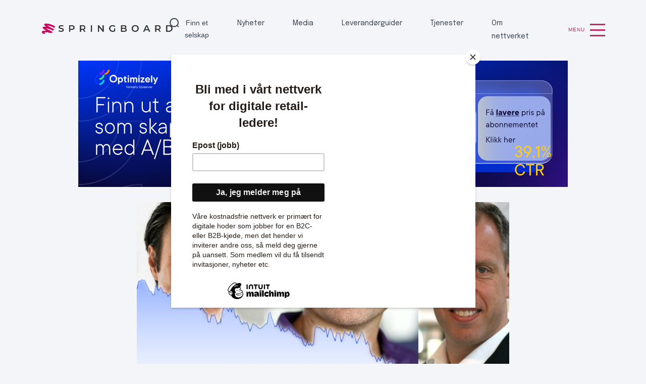

--- FILE ---
content_type: text/html; charset=UTF-8
request_url: https://springboard.no/store-nordiske-nettbutikker-raser-i-verdi/
body_size: 16337
content:
<!doctype html>
<html lang="en-US">

<head>
	<!-- Google Tag Manager -->
	<script>
		(function(w, d, s, l, i) {
			w[l] = w[l] || [];
			w[l].push({
				'gtm.start': new Date().getTime(),
				event: 'gtm.js'
			});
			var f = d.getElementsByTagName(s)[0],
				j = d.createElement(s),
				dl = l != 'dataLayer' ? '&l=' + l : '';
			j.async = true;
			j.src =
				'https://www.googletagmanager.com/gtm.js?id=' + i + dl;
			f.parentNode.insertBefore(j, f);
		})(window, document, 'script', 'dataLayer', 'GTM-WP3LVK7');
	</script>
	<!-- End Google Tag Manager -->
	<meta charset="UTF-8">
	<meta name="viewport" content="width=device-width, initial-scale=1">
	<meta http-equiv="X-UA-Compatible" content="ie=edge">
	<meta name="google-site-verification" content="_2I6ys3zJPFxaptiR_PcCFk-NAf3TLVX1H6cWdUM2Vw" />
	<script id="mcjs">
		! function(c, h, i, m, p) {
			m = c.createElement(h), p = c.getElementsByTagName(h)[0], m.async = 1, m.src = i, p.parentNode.insertBefore(m, p)
		}(document, "script", "https://chimpstatic.com/mcjs-connected/js/users/47027127bfc2fa18dd8ebc212/9a79635c238dc1d91372ac83c.js");
	</script>
	<meta name='robots' content='index, follow, max-image-preview:large, max-snippet:-1, max-video-preview:-1' />
	<style>img:is([sizes="auto" i], [sizes^="auto," i]) { contain-intrinsic-size: 3000px 1500px }</style>
	
	<!-- This site is optimized with the Yoast SEO plugin v25.9 - https://yoast.com/wordpress/plugins/seo/ -->
	<title>Store nordiske nettbutikker raser i verdi - her er fem av taperne - Springboard - Nordic Retail &amp; Tech</title>
	<meta name="description" content="Det er ikke akkurat sommeridyll som preger nordiske ehandlere for tiden." />
	<link rel="canonical" href="https://springboard.no/store-nordiske-nettbutikker-raser-i-verdi/" />
	<meta property="og:locale" content="en_US" />
	<meta property="og:type" content="article" />
	<meta property="og:title" content="Store nordiske nettbutikker raser i verdi - her er fem av taperne - Springboard - Nordic Retail &amp; Tech" />
	<meta property="og:description" content="Det er ikke akkurat sommeridyll som preger nordiske ehandlere for tiden." />
	<meta property="og:url" content="https://springboard.no/store-nordiske-nettbutikker-raser-i-verdi/" />
	<meta property="og:site_name" content="Springboard - Nordic Retail &amp; Tech" />
	<meta property="article:published_time" content="2022-07-15T06:07:44+00:00" />
	<meta property="article:modified_time" content="2022-07-15T06:11:08+00:00" />
	<meta property="og:image" content="https://springboard.no/wp-content/uploads/2022/07/nordiske-ehandlere.jpg" />
	<meta property="og:image:width" content="889" />
	<meta property="og:image:height" content="500" />
	<meta property="og:image:type" content="image/jpeg" />
	<meta name="author" content="Ole Martin Evensmo" />
	<meta name="twitter:card" content="summary_large_image" />
	<meta name="twitter:label1" content="Written by" />
	<meta name="twitter:data1" content="Ole Martin Evensmo" />
	<meta name="twitter:label2" content="Est. reading time" />
	<meta name="twitter:data2" content="2 minutes" />
	<script type="application/ld+json" class="yoast-schema-graph">{"@context":"https://schema.org","@graph":[{"@type":"WebPage","@id":"https://springboard.no/store-nordiske-nettbutikker-raser-i-verdi/","url":"https://springboard.no/store-nordiske-nettbutikker-raser-i-verdi/","name":"Store nordiske nettbutikker raser i verdi - her er fem av taperne - Springboard - Nordic Retail &amp; Tech","isPartOf":{"@id":"https://springboard.no/#website"},"primaryImageOfPage":{"@id":"https://springboard.no/store-nordiske-nettbutikker-raser-i-verdi/#primaryimage"},"image":{"@id":"https://springboard.no/store-nordiske-nettbutikker-raser-i-verdi/#primaryimage"},"thumbnailUrl":"https://springboard.no/wp-content/uploads/2022/07/nordiske-ehandlere.jpg","datePublished":"2022-07-15T06:07:44+00:00","dateModified":"2022-07-15T06:11:08+00:00","author":{"@id":"https://springboard.no/#/schema/person/9d4a99cb5ee1108947f7541e7b146149"},"description":"Det er ikke akkurat sommeridyll som preger nordiske ehandlere for tiden.","inLanguage":"en-US","potentialAction":[{"@type":"ReadAction","target":["https://springboard.no/store-nordiske-nettbutikker-raser-i-verdi/"]}]},{"@type":"ImageObject","inLanguage":"en-US","@id":"https://springboard.no/store-nordiske-nettbutikker-raser-i-verdi/#primaryimage","url":"https://springboard.no/wp-content/uploads/2022/07/nordiske-ehandlere.jpg","contentUrl":"https://springboard.no/wp-content/uploads/2022/07/nordiske-ehandlere.jpg","width":889,"height":500,"caption":"Fredrik Palm (Desenio), Daniel Mühlbach - Footway Group ABDaniel Mühlbach (Footway) og Lars Olav Olaussen (Komplett) har alle hatt et tungt halvår. (Foto: Desenio, Footway, Komplett. Montasje: Martech24)"},{"@type":"WebSite","@id":"https://springboard.no/#website","url":"https://springboard.no/","name":"Springboard - Nordic Retail &amp; Tech","description":"Nordic Retail &amp; Tech","potentialAction":[{"@type":"SearchAction","target":{"@type":"EntryPoint","urlTemplate":"https://springboard.no/?s={search_term_string}"},"query-input":{"@type":"PropertyValueSpecification","valueRequired":true,"valueName":"search_term_string"}}],"inLanguage":"en-US"},{"@type":"Person","@id":"https://springboard.no/#/schema/person/9d4a99cb5ee1108947f7541e7b146149","name":"Ole Martin Evensmo","image":{"@type":"ImageObject","inLanguage":"en-US","@id":"https://springboard.no/#/schema/person/image/","url":"https://secure.gravatar.com/avatar/1b8c6aa6525a5b3741beab95b288bcb6a17dd4c8430f9b4001a2ca286b7ec93b?s=96&d=mm&r=g","contentUrl":"https://secure.gravatar.com/avatar/1b8c6aa6525a5b3741beab95b288bcb6a17dd4c8430f9b4001a2ca286b7ec93b?s=96&d=mm&r=g","caption":"Ole Martin Evensmo"}}]}</script>
	<!-- / Yoast SEO plugin. -->



<style id='wp-block-library-theme-inline-css'>
.wp-block-audio :where(figcaption){color:#555;font-size:13px;text-align:center}.is-dark-theme .wp-block-audio :where(figcaption){color:#ffffffa6}.wp-block-audio{margin:0 0 1em}.wp-block-code{border:1px solid #ccc;border-radius:4px;font-family:Menlo,Consolas,monaco,monospace;padding:.8em 1em}.wp-block-embed :where(figcaption){color:#555;font-size:13px;text-align:center}.is-dark-theme .wp-block-embed :where(figcaption){color:#ffffffa6}.wp-block-embed{margin:0 0 1em}.blocks-gallery-caption{color:#555;font-size:13px;text-align:center}.is-dark-theme .blocks-gallery-caption{color:#ffffffa6}:root :where(.wp-block-image figcaption){color:#555;font-size:13px;text-align:center}.is-dark-theme :root :where(.wp-block-image figcaption){color:#ffffffa6}.wp-block-image{margin:0 0 1em}.wp-block-pullquote{border-bottom:4px solid;border-top:4px solid;color:currentColor;margin-bottom:1.75em}.wp-block-pullquote cite,.wp-block-pullquote footer,.wp-block-pullquote__citation{color:currentColor;font-size:.8125em;font-style:normal;text-transform:uppercase}.wp-block-quote{border-left:.25em solid;margin:0 0 1.75em;padding-left:1em}.wp-block-quote cite,.wp-block-quote footer{color:currentColor;font-size:.8125em;font-style:normal;position:relative}.wp-block-quote:where(.has-text-align-right){border-left:none;border-right:.25em solid;padding-left:0;padding-right:1em}.wp-block-quote:where(.has-text-align-center){border:none;padding-left:0}.wp-block-quote.is-large,.wp-block-quote.is-style-large,.wp-block-quote:where(.is-style-plain){border:none}.wp-block-search .wp-block-search__label{font-weight:700}.wp-block-search__button{border:1px solid #ccc;padding:.375em .625em}:where(.wp-block-group.has-background){padding:1.25em 2.375em}.wp-block-separator.has-css-opacity{opacity:.4}.wp-block-separator{border:none;border-bottom:2px solid;margin-left:auto;margin-right:auto}.wp-block-separator.has-alpha-channel-opacity{opacity:1}.wp-block-separator:not(.is-style-wide):not(.is-style-dots){width:100px}.wp-block-separator.has-background:not(.is-style-dots){border-bottom:none;height:1px}.wp-block-separator.has-background:not(.is-style-wide):not(.is-style-dots){height:2px}.wp-block-table{margin:0 0 1em}.wp-block-table td,.wp-block-table th{word-break:normal}.wp-block-table :where(figcaption){color:#555;font-size:13px;text-align:center}.is-dark-theme .wp-block-table :where(figcaption){color:#ffffffa6}.wp-block-video :where(figcaption){color:#555;font-size:13px;text-align:center}.is-dark-theme .wp-block-video :where(figcaption){color:#ffffffa6}.wp-block-video{margin:0 0 1em}:root :where(.wp-block-template-part.has-background){margin-bottom:0;margin-top:0;padding:1.25em 2.375em}
</style>
<style id='classic-theme-styles-inline-css'>
/*! This file is auto-generated */
.wp-block-button__link{color:#fff;background-color:#32373c;border-radius:9999px;box-shadow:none;text-decoration:none;padding:calc(.667em + 2px) calc(1.333em + 2px);font-size:1.125em}.wp-block-file__button{background:#32373c;color:#fff;text-decoration:none}
</style>
<style id='filebird-block-filebird-gallery-style-inline-css'>
ul.filebird-block-filebird-gallery{margin:auto!important;padding:0!important;width:100%}ul.filebird-block-filebird-gallery.layout-grid{display:grid;grid-gap:20px;align-items:stretch;grid-template-columns:repeat(var(--columns),1fr);justify-items:stretch}ul.filebird-block-filebird-gallery.layout-grid li img{border:1px solid #ccc;box-shadow:2px 2px 6px 0 rgba(0,0,0,.3);height:100%;max-width:100%;-o-object-fit:cover;object-fit:cover;width:100%}ul.filebird-block-filebird-gallery.layout-masonry{-moz-column-count:var(--columns);-moz-column-gap:var(--space);column-gap:var(--space);-moz-column-width:var(--min-width);columns:var(--min-width) var(--columns);display:block;overflow:auto}ul.filebird-block-filebird-gallery.layout-masonry li{margin-bottom:var(--space)}ul.filebird-block-filebird-gallery li{list-style:none}ul.filebird-block-filebird-gallery li figure{height:100%;margin:0;padding:0;position:relative;width:100%}ul.filebird-block-filebird-gallery li figure figcaption{background:linear-gradient(0deg,rgba(0,0,0,.7),rgba(0,0,0,.3) 70%,transparent);bottom:0;box-sizing:border-box;color:#fff;font-size:.8em;margin:0;max-height:100%;overflow:auto;padding:3em .77em .7em;position:absolute;text-align:center;width:100%;z-index:2}ul.filebird-block-filebird-gallery li figure figcaption a{color:inherit}

</style>
<style id='global-styles-inline-css'>
:root{--wp--preset--aspect-ratio--square: 1;--wp--preset--aspect-ratio--4-3: 4/3;--wp--preset--aspect-ratio--3-4: 3/4;--wp--preset--aspect-ratio--3-2: 3/2;--wp--preset--aspect-ratio--2-3: 2/3;--wp--preset--aspect-ratio--16-9: 16/9;--wp--preset--aspect-ratio--9-16: 9/16;--wp--preset--color--black: #000000;--wp--preset--color--cyan-bluish-gray: #abb8c3;--wp--preset--color--white: #ffffff;--wp--preset--color--pale-pink: #f78da7;--wp--preset--color--vivid-red: #cf2e2e;--wp--preset--color--luminous-vivid-orange: #ff6900;--wp--preset--color--luminous-vivid-amber: #fcb900;--wp--preset--color--light-green-cyan: #7bdcb5;--wp--preset--color--vivid-green-cyan: #00d084;--wp--preset--color--pale-cyan-blue: #8ed1fc;--wp--preset--color--vivid-cyan-blue: #0693e3;--wp--preset--color--vivid-purple: #9b51e0;--wp--preset--color--red: #BE2A5C;--wp--preset--color--navy: #384150;--wp--preset--color--light-blue: #ECEEF3;--wp--preset--gradient--vivid-cyan-blue-to-vivid-purple: linear-gradient(135deg,rgba(6,147,227,1) 0%,rgb(155,81,224) 100%);--wp--preset--gradient--light-green-cyan-to-vivid-green-cyan: linear-gradient(135deg,rgb(122,220,180) 0%,rgb(0,208,130) 100%);--wp--preset--gradient--luminous-vivid-amber-to-luminous-vivid-orange: linear-gradient(135deg,rgba(252,185,0,1) 0%,rgba(255,105,0,1) 100%);--wp--preset--gradient--luminous-vivid-orange-to-vivid-red: linear-gradient(135deg,rgba(255,105,0,1) 0%,rgb(207,46,46) 100%);--wp--preset--gradient--very-light-gray-to-cyan-bluish-gray: linear-gradient(135deg,rgb(238,238,238) 0%,rgb(169,184,195) 100%);--wp--preset--gradient--cool-to-warm-spectrum: linear-gradient(135deg,rgb(74,234,220) 0%,rgb(151,120,209) 20%,rgb(207,42,186) 40%,rgb(238,44,130) 60%,rgb(251,105,98) 80%,rgb(254,248,76) 100%);--wp--preset--gradient--blush-light-purple: linear-gradient(135deg,rgb(255,206,236) 0%,rgb(152,150,240) 100%);--wp--preset--gradient--blush-bordeaux: linear-gradient(135deg,rgb(254,205,165) 0%,rgb(254,45,45) 50%,rgb(107,0,62) 100%);--wp--preset--gradient--luminous-dusk: linear-gradient(135deg,rgb(255,203,112) 0%,rgb(199,81,192) 50%,rgb(65,88,208) 100%);--wp--preset--gradient--pale-ocean: linear-gradient(135deg,rgb(255,245,203) 0%,rgb(182,227,212) 50%,rgb(51,167,181) 100%);--wp--preset--gradient--electric-grass: linear-gradient(135deg,rgb(202,248,128) 0%,rgb(113,206,126) 100%);--wp--preset--gradient--midnight: linear-gradient(135deg,rgb(2,3,129) 0%,rgb(40,116,252) 100%);--wp--preset--font-size--small: 13px;--wp--preset--font-size--medium: 20px;--wp--preset--font-size--large: 36px;--wp--preset--font-size--x-large: 42px;--wp--preset--spacing--20: 0.44rem;--wp--preset--spacing--30: 0.67rem;--wp--preset--spacing--40: 1rem;--wp--preset--spacing--50: 1.5rem;--wp--preset--spacing--60: 2.25rem;--wp--preset--spacing--70: 3.38rem;--wp--preset--spacing--80: 5.06rem;--wp--preset--shadow--natural: 6px 6px 9px rgba(0, 0, 0, 0.2);--wp--preset--shadow--deep: 12px 12px 50px rgba(0, 0, 0, 0.4);--wp--preset--shadow--sharp: 6px 6px 0px rgba(0, 0, 0, 0.2);--wp--preset--shadow--outlined: 6px 6px 0px -3px rgba(255, 255, 255, 1), 6px 6px rgba(0, 0, 0, 1);--wp--preset--shadow--crisp: 6px 6px 0px rgba(0, 0, 0, 1);}:where(.is-layout-flex){gap: 0.5em;}:where(.is-layout-grid){gap: 0.5em;}body .is-layout-flex{display: flex;}.is-layout-flex{flex-wrap: wrap;align-items: center;}.is-layout-flex > :is(*, div){margin: 0;}body .is-layout-grid{display: grid;}.is-layout-grid > :is(*, div){margin: 0;}:where(.wp-block-columns.is-layout-flex){gap: 2em;}:where(.wp-block-columns.is-layout-grid){gap: 2em;}:where(.wp-block-post-template.is-layout-flex){gap: 1.25em;}:where(.wp-block-post-template.is-layout-grid){gap: 1.25em;}.has-black-color{color: var(--wp--preset--color--black) !important;}.has-cyan-bluish-gray-color{color: var(--wp--preset--color--cyan-bluish-gray) !important;}.has-white-color{color: var(--wp--preset--color--white) !important;}.has-pale-pink-color{color: var(--wp--preset--color--pale-pink) !important;}.has-vivid-red-color{color: var(--wp--preset--color--vivid-red) !important;}.has-luminous-vivid-orange-color{color: var(--wp--preset--color--luminous-vivid-orange) !important;}.has-luminous-vivid-amber-color{color: var(--wp--preset--color--luminous-vivid-amber) !important;}.has-light-green-cyan-color{color: var(--wp--preset--color--light-green-cyan) !important;}.has-vivid-green-cyan-color{color: var(--wp--preset--color--vivid-green-cyan) !important;}.has-pale-cyan-blue-color{color: var(--wp--preset--color--pale-cyan-blue) !important;}.has-vivid-cyan-blue-color{color: var(--wp--preset--color--vivid-cyan-blue) !important;}.has-vivid-purple-color{color: var(--wp--preset--color--vivid-purple) !important;}.has-black-background-color{background-color: var(--wp--preset--color--black) !important;}.has-cyan-bluish-gray-background-color{background-color: var(--wp--preset--color--cyan-bluish-gray) !important;}.has-white-background-color{background-color: var(--wp--preset--color--white) !important;}.has-pale-pink-background-color{background-color: var(--wp--preset--color--pale-pink) !important;}.has-vivid-red-background-color{background-color: var(--wp--preset--color--vivid-red) !important;}.has-luminous-vivid-orange-background-color{background-color: var(--wp--preset--color--luminous-vivid-orange) !important;}.has-luminous-vivid-amber-background-color{background-color: var(--wp--preset--color--luminous-vivid-amber) !important;}.has-light-green-cyan-background-color{background-color: var(--wp--preset--color--light-green-cyan) !important;}.has-vivid-green-cyan-background-color{background-color: var(--wp--preset--color--vivid-green-cyan) !important;}.has-pale-cyan-blue-background-color{background-color: var(--wp--preset--color--pale-cyan-blue) !important;}.has-vivid-cyan-blue-background-color{background-color: var(--wp--preset--color--vivid-cyan-blue) !important;}.has-vivid-purple-background-color{background-color: var(--wp--preset--color--vivid-purple) !important;}.has-black-border-color{border-color: var(--wp--preset--color--black) !important;}.has-cyan-bluish-gray-border-color{border-color: var(--wp--preset--color--cyan-bluish-gray) !important;}.has-white-border-color{border-color: var(--wp--preset--color--white) !important;}.has-pale-pink-border-color{border-color: var(--wp--preset--color--pale-pink) !important;}.has-vivid-red-border-color{border-color: var(--wp--preset--color--vivid-red) !important;}.has-luminous-vivid-orange-border-color{border-color: var(--wp--preset--color--luminous-vivid-orange) !important;}.has-luminous-vivid-amber-border-color{border-color: var(--wp--preset--color--luminous-vivid-amber) !important;}.has-light-green-cyan-border-color{border-color: var(--wp--preset--color--light-green-cyan) !important;}.has-vivid-green-cyan-border-color{border-color: var(--wp--preset--color--vivid-green-cyan) !important;}.has-pale-cyan-blue-border-color{border-color: var(--wp--preset--color--pale-cyan-blue) !important;}.has-vivid-cyan-blue-border-color{border-color: var(--wp--preset--color--vivid-cyan-blue) !important;}.has-vivid-purple-border-color{border-color: var(--wp--preset--color--vivid-purple) !important;}.has-vivid-cyan-blue-to-vivid-purple-gradient-background{background: var(--wp--preset--gradient--vivid-cyan-blue-to-vivid-purple) !important;}.has-light-green-cyan-to-vivid-green-cyan-gradient-background{background: var(--wp--preset--gradient--light-green-cyan-to-vivid-green-cyan) !important;}.has-luminous-vivid-amber-to-luminous-vivid-orange-gradient-background{background: var(--wp--preset--gradient--luminous-vivid-amber-to-luminous-vivid-orange) !important;}.has-luminous-vivid-orange-to-vivid-red-gradient-background{background: var(--wp--preset--gradient--luminous-vivid-orange-to-vivid-red) !important;}.has-very-light-gray-to-cyan-bluish-gray-gradient-background{background: var(--wp--preset--gradient--very-light-gray-to-cyan-bluish-gray) !important;}.has-cool-to-warm-spectrum-gradient-background{background: var(--wp--preset--gradient--cool-to-warm-spectrum) !important;}.has-blush-light-purple-gradient-background{background: var(--wp--preset--gradient--blush-light-purple) !important;}.has-blush-bordeaux-gradient-background{background: var(--wp--preset--gradient--blush-bordeaux) !important;}.has-luminous-dusk-gradient-background{background: var(--wp--preset--gradient--luminous-dusk) !important;}.has-pale-ocean-gradient-background{background: var(--wp--preset--gradient--pale-ocean) !important;}.has-electric-grass-gradient-background{background: var(--wp--preset--gradient--electric-grass) !important;}.has-midnight-gradient-background{background: var(--wp--preset--gradient--midnight) !important;}.has-small-font-size{font-size: var(--wp--preset--font-size--small) !important;}.has-medium-font-size{font-size: var(--wp--preset--font-size--medium) !important;}.has-large-font-size{font-size: var(--wp--preset--font-size--large) !important;}.has-x-large-font-size{font-size: var(--wp--preset--font-size--x-large) !important;}
:where(.wp-block-post-template.is-layout-flex){gap: 1.25em;}:where(.wp-block-post-template.is-layout-grid){gap: 1.25em;}
:where(.wp-block-columns.is-layout-flex){gap: 2em;}:where(.wp-block-columns.is-layout-grid){gap: 2em;}
:root :where(.wp-block-pullquote){font-size: 1.5em;line-height: 1.6;}
</style>
<link rel='stylesheet' id='main-css-css' href='https://springboard.no/wp-content/themes/martech/dist/css/main.min.css?ver=1731786823' media='all' />
<link rel="icon" href="https://springboard.no/wp-content/uploads/2024/07/Springboard-symbol-150x150.png" sizes="32x32" />
<link rel="icon" href="https://springboard.no/wp-content/uploads/2024/07/Springboard-symbol-300x300.png" sizes="192x192" />
<link rel="apple-touch-icon" href="https://springboard.no/wp-content/uploads/2024/07/Springboard-symbol-300x300.png" />
<meta name="msapplication-TileImage" content="https://springboard.no/wp-content/uploads/2024/07/Springboard-symbol-300x300.png" />
<noscript><style id="rocket-lazyload-nojs-css">.rll-youtube-player, [data-lazy-src]{display:none !important;}</style></noscript><meta name="generator" content="WP Rocket 3.19.4" data-wpr-features="wpr_minify_js wpr_lazyload_images wpr_minify_css wpr_preload_links wpr_desktop" /></head>

<body class="wp-singular post-template-default single single-post postid-25984 single-format-standard wp-theme-martech">
	<!-- Google Tag Manager (noscript) -->
	<noscript><iframe src="https://www.googletagmanager.com/ns.html?id=GTM-WP3LVK7" height="0" width="0" style="display:none;visibility:hidden"></iframe></noscript>
	<!-- End Google Tag Manager (noscript) -->

	

	<header data-rocket-location-hash="5c9a96f5114fb95748dfa156648bb43e" class="container header" role="banner">
		<div data-rocket-location-hash="7b6fd93e0955884a5dfeac1a8c3adf52" class="row align-items-center">
			<div data-rocket-location-hash="e4fcc28b9aa6cdc35291cf114e1149f4" class="col-5 col-md-4 col-lg-2 col-xl-3">
				<a href="https://springboard.no">
					<img src="data:image/svg+xml,%3Csvg%20xmlns='http://www.w3.org/2000/svg'%20viewBox='0%200%20170%2040'%3E%3C/svg%3E" class="header__logo" alt="Springboard Logo" width="170" height="40" data-aos="zoom-in-down" data-lazy-src="https://springboard.no/wp-content/themes/martech/dist/img/springboard-logo.png"><noscript><img src="https://springboard.no/wp-content/themes/martech/dist/img/springboard-logo.png" class="header__logo" alt="Springboard Logo" width="170" height="40" data-aos="zoom-in-down"></noscript>
				</a>
			</div>
			<div data-rocket-location-hash="93ece1d273fe45eb55aa23e29a141ab4" class="col-3 col-md-4 d-flex d-lg-none justify-content-end">
				<button id="mobileSearchOpener" class="header__searchOpener" data-bs-toggle="collapse" href="#instaSearchContainer" role="button" aria-expanded="false" aria-controls="instaSearchContainer"><img src="data:image/svg+xml,%3Csvg%20xmlns='http://www.w3.org/2000/svg'%20viewBox='0%200%2019%2019'%3E%3C/svg%3E" width="19" height="19" alt="Search" data-lazy-src="https://springboard.no/wp-content/themes/martech/dist/img/icons/search.svg"><noscript><img src="https://springboard.no/wp-content/themes/martech/dist/img/icons/search.svg" width="19" height="19" alt="Search"></noscript>
			</div>
			<div data-rocket-location-hash="c18e1f5f9ee6a1ad3b14b7c782a657f6" class="d-none d-lg-flex col-lg-8 col-xl-8 justify-content-end" data-aos-offset="400" data-aos="zoom-in-down" data-aos-delay="200">
				
<nav>
	<div class="mainMenu">
					<ul class="mainMenu__list">
				<li class="mainMenu__item mainMenu__item--search">
					<button class="mainMenu__link mainMenu__link--search" data-bs-toggle="collapse" href="#instaSearchContainer" role="button" aria-expanded="false" aria-controls="instaSearchContainer">
						Finn et selskap					</button>
				</li>
				
						<li class="mainMenu__item">
							<a class="mainMenu__link " href="/">
								Nyheter							</a>
													</li>	
					
						<li class="mainMenu__item">
							<a class="mainMenu__link " href="/monitor">
								Media							</a>
													</li>	
					
						<li class="mainMenu__item">
							<a class="mainMenu__link " href="#">
								Leverandørguider							</a>
															<ul class="mainMenu__subList submenu">
										
										<li class="mainMenu__subItem">
											<a class="mainMenu__subLink " href="/retailteknologi">
												Teknologi for retail											</a>
										</li>
										
										<li class="mainMenu__subItem">
											<a class="mainMenu__subLink " href="/betalinger">
												Fintech for retail											</a>
										</li>
										
										<li class="mainMenu__subItem">
											<a class="mainMenu__subLink " href="/logistikk">
												Logistikk for retail											</a>
										</li>
										
										<li class="mainMenu__subItem">
											<a class="mainMenu__subLink " href="/consulting/">
												Byråer for retail											</a>
										</li>
																	</ul>
													</li>	
					
						<li class="mainMenu__item">
							<a class="mainMenu__link " href="#">
								Tjenester							</a>
															<ul class="mainMenu__subList submenu">
										
										<li class="mainMenu__subItem">
											<a class="mainMenu__subLink " href="https://springboard.no/ecommerce-manager-for-hire/">
												Nettbutikksjef til leie											</a>
										</li>
										
										<li class="mainMenu__subItem">
											<a class="mainMenu__subLink " href="https://springboard.no/innsikt/">
												Bestill innsikt											</a>
										</li>
										
										<li class="mainMenu__subItem">
											<a class="mainMenu__subLink " href="https://springboard.no/investeringer/">
												Investeringer											</a>
										</li>
																	</ul>
													</li>	
					
						<li class="mainMenu__item">
							<a class="mainMenu__link " href="/nettverk">
								Om nettverket							</a>
													</li>	
								</ul>
			</div>
</nav>


			</div>
			<div data-rocket-location-hash="bde4226b35092da822afd513dc1904e2" class="col-4 col-md-4 col-lg-2 col-xl-1 d-flex justify-content-end">
				<div data-aos="zoom-in-down" data-aos-delay="400">
					<button type="button" class="header__menuOpener" data-bs-toggle="modal" data-bs-target="#modalMenu">Menu						<span class="header__menuLine"></span>
						<span class="header__menuLine"></span>
						<span class="header__menuLine"></span>
					</button>
				</div>
			</div>
		</div>
		<div data-rocket-location-hash="fdf75c40d5a7cd41443bef147ab2c0e5" class="header__modal | modal fade" id="modalMenu" aria-hidden="true" aria-labelledby="modalMenu" tabindex="-1">
			<div data-rocket-location-hash="ac130894cdcbffc5e4568d6cb0c49b30" class="modal-dialog modal-fullscreen">
				<div class="modal-content">
					


<nav>
	<div class="modalMenu | container">
		<button type="button" class="modalMenu__close" data-bs-dismiss="modal" aria-label="Close">Close</button>

					<div class="mainMenuMobile | d-lg-none">
									<ul class="mainMenuMobile__list">
														
								<li class="mainMenuMobile__item">
									<a class="mainMenuMobile__link " href="/">
										Nyheter									</a>

																	</li>
															
								<li class="mainMenuMobile__item">
									<a class="mainMenuMobile__link " href="/monitor">
										Media									</a>

																	</li>
															
								<li class="mainMenuMobile__item">
									<a class="mainMenuMobile__link " href="#">
										Leverandørguider									</a>

																			<ul class="mainMenuMobile__subList submenu">
												
												<li class="mainMenuMobile__subItem">
													<a class="mainMenuMobile__subLink " href="/retailteknologi">
														Teknologi for retail													</a>
												</li>
												
												<li class="mainMenuMobile__subItem">
													<a class="mainMenuMobile__subLink " href="/betalinger">
														Fintech for retail													</a>
												</li>
												
												<li class="mainMenuMobile__subItem">
													<a class="mainMenuMobile__subLink " href="/logistikk">
														Logistikk for retail													</a>
												</li>
												
												<li class="mainMenuMobile__subItem">
													<a class="mainMenuMobile__subLink " href="/consulting/">
														Byråer for retail													</a>
												</li>
																					</ul>
																	</li>
															
								<li class="mainMenuMobile__item">
									<a class="mainMenuMobile__link " href="#">
										Tjenester									</a>

																			<ul class="mainMenuMobile__subList submenu">
												
												<li class="mainMenuMobile__subItem">
													<a class="mainMenuMobile__subLink " href="https://springboard.no/ecommerce-manager-for-hire/">
														Nettbutikksjef til leie													</a>
												</li>
												
												<li class="mainMenuMobile__subItem">
													<a class="mainMenuMobile__subLink " href="https://springboard.no/innsikt/">
														Bestill innsikt													</a>
												</li>
												
												<li class="mainMenuMobile__subItem">
													<a class="mainMenuMobile__subLink " href="https://springboard.no/investeringer/">
														Investeringer													</a>
												</li>
																					</ul>
																	</li>
															
								<li class="mainMenuMobile__item">
									<a class="mainMenuMobile__link " href="/nettverk">
										Om nettverket									</a>

																	</li>
												</ul>
							</div>
			<ul class="modalMenu__list">
											<li class="modalMenu__item">
								<a class="modalMenu__link " href="https://springboard.no/category/adtech/">
									Trafikk &amp; Markedsføring								</a>
								<ul class="modalMenu__list modalMenu__list--sub">
								
																			<li class="modalMenu__item modalMenu__item--sub">
											<a class="modalMenu__link modalMenu__link--sub " href="https://springboard.no/category/adtech/affiliate/">
												Affiliate markedsføring											</a>
										</li>
																			<li class="modalMenu__item modalMenu__item--sub">
											<a class="modalMenu__link modalMenu__link--sub " href="https://springboard.no/category/adtech/epost/">
												Epost-markedsføring											</a>
										</li>
																			<li class="modalMenu__item modalMenu__item--sub">
											<a class="modalMenu__link modalMenu__link--sub " href="https://springboard.no/category/adtech/prissammenlikning/">
												Prissammenlikning											</a>
										</li>
																			<li class="modalMenu__item modalMenu__item--sub">
											<a class="modalMenu__link modalMenu__link--sub " href="https://springboard.no/category/adtech/display/">
												Programmatic &amp; Display											</a>
										</li>
																			<li class="modalMenu__item modalMenu__item--sub">
											<a class="modalMenu__link modalMenu__link--sub " href="https://springboard.no/category/adtech/sokeordsannonsering/">
												Søkeordsannonsering											</a>
										</li>
																			<li class="modalMenu__item modalMenu__item--sub">
											<a class="modalMenu__link modalMenu__link--sub " href="https://springboard.no/category/adtech/banner-produksjon/">
												Banner-produksjon											</a>
										</li>
																			<li class="modalMenu__item modalMenu__item--sub">
											<a class="modalMenu__link modalMenu__link--sub " href="https://springboard.no/category/analyse/ad-analytics/">
												Ad analytics											</a>
										</li>
																			<li class="modalMenu__item modalMenu__item--sub">
											<a class="modalMenu__link modalMenu__link--sub " href="https://springboard.no/category/adtech/">
												ALT OM ADTECH											</a>
										</li>
																	</ul>
							</li>
													<li class="modalMenu__item">
								<a class="modalMenu__link " href="https://springboard.no/category/ehandelsplattformer/">
									Ehandelsplattformer								</a>
								<ul class="modalMenu__list modalMenu__list--sub">
								
																			<li class="modalMenu__item modalMenu__item--sub">
											<a class="modalMenu__link modalMenu__link--sub " href="https://springboard.no/category/ehandelsplattformer/ehandelsplattform-b2b/">
												Ehandelsplattformer (B2B)											</a>
										</li>
																			<li class="modalMenu__item modalMenu__item--sub">
											<a class="modalMenu__link modalMenu__link--sub " href="https://springboard.no/category/ehandelsplattformer/starte-nettbutikk/">
												Ehandelsplattformer (lavbudsjett)											</a>
										</li>
																			<li class="modalMenu__item modalMenu__item--sub">
											<a class="modalMenu__link modalMenu__link--sub " href="https://springboard.no/category/ehandelsplattformer/ehandelsplattform-store/">
												Ehandelsplattformer (store)											</a>
										</li>
																			<li class="modalMenu__item modalMenu__item--sub">
											<a class="modalMenu__link modalMenu__link--sub " href="https://springboard.no/category/forretningsystemer/">
												ERP, OMS &amp; Forretningssystemer											</a>
										</li>
																			<li class="modalMenu__item modalMenu__item--sub">
											<a class="modalMenu__link modalMenu__link--sub " href="https://springboard.no/category/produktinformasjon/pim/">
												PIM-systemer											</a>
										</li>
																			<li class="modalMenu__item modalMenu__item--sub">
											<a class="modalMenu__link modalMenu__link--sub " href="https://springboard.no/category/produktinformasjon/personalisering/">
												Personalisering											</a>
										</li>
																			<li class="modalMenu__item modalMenu__item--sub">
											<a class="modalMenu__link modalMenu__link--sub " href="https://springboard.no/category/produktinformasjon/onsite-search/">
												Internsøk											</a>
										</li>
																			<li class="modalMenu__item modalMenu__item--sub">
											<a class="modalMenu__link modalMenu__link--sub " href="https://springboard.no/category/produktinformasjon/produktomtaler/">
												Produktomtaler											</a>
										</li>
																			<li class="modalMenu__item modalMenu__item--sub">
											<a class="modalMenu__link modalMenu__link--sub " href="https://springboard.no/category/prisoptimalisering/">
												Prisoptimalisering											</a>
										</li>
																			<li class="modalMenu__item modalMenu__item--sub">
											<a class="modalMenu__link modalMenu__link--sub " href="/no/category/ehandel/">
												ALT OM EHANDEL											</a>
										</li>
																	</ul>
							</li>
													<li class="modalMenu__item">
								<a class="modalMenu__link " href="https://springboard.no/category/kundeservice/salestech/">
									Salestech (B2B)								</a>
								<ul class="modalMenu__list modalMenu__list--sub">
								
																			<li class="modalMenu__item modalMenu__item--sub">
											<a class="modalMenu__link modalMenu__link--sub " href="https://springboard.no/category/kundeservice/kontrakt/">
												Signering og kontrakter											</a>
										</li>
																			<li class="modalMenu__item modalMenu__item--sub">
											<a class="modalMenu__link modalMenu__link--sub " href="https://springboard.no/category/lojalitet/crm/">
												CRM											</a>
										</li>
																	</ul>
							</li>
													<li class="modalMenu__item">
								<a class="modalMenu__link " href="https://springboard.no/category/lojalitet/">
									Kundedata &amp; Lojalitet								</a>
								<ul class="modalMenu__list modalMenu__list--sub">
								
																			<li class="modalMenu__item modalMenu__item--sub">
											<a class="modalMenu__link modalMenu__link--sub " href="https://springboard.no/category/lojalitet/gdpr/">
												GDPR											</a>
										</li>
																			<li class="modalMenu__item modalMenu__item--sub">
											<a class="modalMenu__link modalMenu__link--sub " href="https://springboard.no/category/analyse/kundeanalyse/">
												Kunde-analyser											</a>
										</li>
																			<li class="modalMenu__item modalMenu__item--sub">
											<a class="modalMenu__link modalMenu__link--sub " href="https://springboard.no/category/lojalitet/cdp/">
												CDP											</a>
										</li>
																			<li class="modalMenu__item modalMenu__item--sub">
											<a class="modalMenu__link modalMenu__link--sub " href="https://springboard.no/category/lojalitet/kundeklubb/">
												Kundeklubb											</a>
										</li>
																	</ul>
							</li>
													<li class="modalMenu__item">
								<a class="modalMenu__link" href="/logistikk/">
									eLogistikk								</a>
							</li>
														<li class="modalMenu__item">
								<a class="modalMenu__link" href="/betaling/">
									eBetaling								</a>
							</li>
														<li class="modalMenu__item">
								<a class="modalMenu__link" href="https://springboard.no/category/kundeservice/">
									Kundeservice &amp; Salg								</a>
							</li>
														<li class="modalMenu__item">
								<a class="modalMenu__link" href="https://springboard.no/category/ehandelsplattformer/billettsalg/">
									Ehandelsplattformer (billetter)								</a>
							</li>
										</ul>
			</div>
</nav>


				</div>
			</div>
		</div>
	</header>

	
<aside class="instaSearch | collapse" id="instaSearchContainer">
	<div class="instaSearch__container | container">
		<div data-rocket-location-hash="e72b89e0d3985c66c4ff66efc141a40e" class="row justify-content-center">
			<div class="col col-lg-7">
				<div class="instaSearch__box">
					<input class="instaSearch__input" type="text" name="instaSearch" id="instaSearch" placeholder="Search for companies and articles"></input>
					<div class="instaSearch__result | d-none" id="instaSearchResult">
					</div>
				</div>
			
				<p class="instaSearch__comment">
                    Here you will find an overview of companies and articles. Perform a search or find businesses and articles based on tags				</p>
			</div>
		</div>
	</div>
</aside>

<main data-rocket-location-hash="d05688a6e4df8d5ac65309e528fa3701" id="main" class="main" role="main">
    <div data-rocket-location-hash="f117ee89930d3a249ddbfc02370ddefa" class="container">
        <div class="row justify-content-center">
            <div class="col-12 minus-margin">

                <!-- DUMP --><!-- select ads by: category--><!-- select_id: 4184--><!-- $ad_id: 14205--><!-- $get_random: --><!-- 2 $get_random: --><!-- 2 $get_random: 14205-->            <a href="https://www.optimizely.com/no/products/experiment/" target="_blank" rel="noopener noreferrer">
                <picture class="ads__picture">
                    <source media="(max-width: 949px)" data-lazy-srcset="https://springboard.no/wp-content/uploads/2022/02/Eksperimentering_300x250.jpg">
                    <source media="(min-width: 950px)" data-lazy-srcset="https://springboard.no/wp-content/uploads/2022/02/Eksperimentering.jpg">
                    <img class="ads__image" src="data:image/svg+xml,%3Csvg%20xmlns='http://www.w3.org/2000/svg'%20viewBox='0%200%200%200'%3E%3C/svg%3E" alt="Commercial on Martech" data-aos="fade-down" data-aos-delay="150" data-lazy-src="https://springboard.no/wp-content/uploads/2022/02/Eksperimentering.jpg"><noscript><img class="ads__image" src="https://springboard.no/wp-content/uploads/2022/02/Eksperimentering.jpg" alt="Commercial on Martech" data-aos="fade-down" data-aos-delay="150"></noscript>
                </picture>
            </a>
            
            </div>
            <div class="col col-lg-8">
                <article class="singlePost">
                    <header class="singlePost__header">
                        	<figure class="singlePost__thumbnail">
		<img width="889" height="500" src="data:image/svg+xml,%3Csvg%20xmlns='http://www.w3.org/2000/svg'%20viewBox='0%200%20889%20500'%3E%3C/svg%3E" class="singlePost__image wp-post-image" alt="" decoding="async" fetchpriority="high" data-lazy-srcset="https://springboard.no/wp-content/uploads/2022/07/nordiske-ehandlere.jpg 889w, https://springboard.no/wp-content/uploads/2022/07/nordiske-ehandlere-300x169.jpg 300w, https://springboard.no/wp-content/uploads/2022/07/nordiske-ehandlere-768x432.jpg 768w, https://springboard.no/wp-content/uploads/2022/07/nordiske-ehandlere-267x150.jpg 267w" data-lazy-sizes="(max-width: 889px) 100vw, 889px" data-lazy-src="https://springboard.no/wp-content/uploads/2022/07/nordiske-ehandlere.jpg" /><noscript><img width="889" height="500" src="https://springboard.no/wp-content/uploads/2022/07/nordiske-ehandlere.jpg" class="singlePost__image wp-post-image" alt="" decoding="async" fetchpriority="high" srcset="https://springboard.no/wp-content/uploads/2022/07/nordiske-ehandlere.jpg 889w, https://springboard.no/wp-content/uploads/2022/07/nordiske-ehandlere-300x169.jpg 300w, https://springboard.no/wp-content/uploads/2022/07/nordiske-ehandlere-768x432.jpg 768w, https://springboard.no/wp-content/uploads/2022/07/nordiske-ehandlere-267x150.jpg 267w" sizes="(max-width: 889px) 100vw, 889px" /></noscript>					<figcaption class="singlePost__caption | wp-caption-text">Fredrik Palm (Desenio), Daniel Mühlbach - Footway Group ABDaniel Mühlbach (Footway) og Lars Olav Olaussen (Komplett) har alle hatt et tungt halvår. (Foto: Desenio, Footway, Komplett. Montasje: Martech24)</figcaption>
			</figure>
                        
<span class="postSimple__category postSimple__category">
    <a class="postSimple__categoryLink" href="https://springboard.no/type/innsikt/">        
    Analyse &amp; Innsikt    
    </a></span>

                        <h1 class="singlePost__title">Store nordiske nettbutikker raser i verdi &#8211; her er fem av taperne</h1>
                        	<section class="byline">
		<div class="byline__author">
			<img class="byline__avatar" src="data:image/svg+xml,%3Csvg%20xmlns='http://www.w3.org/2000/svg'%20viewBox='0%200%200%200'%3E%3C/svg%3E" data-lazy-src="https://secure.gravatar.com/avatar/1b8c6aa6525a5b3741beab95b288bcb6a17dd4c8430f9b4001a2ca286b7ec93b?s=96&d=mm&r=g"><noscript><img class="byline__avatar" src="https://secure.gravatar.com/avatar/1b8c6aa6525a5b3741beab95b288bcb6a17dd4c8430f9b4001a2ca286b7ec93b?s=96&d=mm&r=g"></noscript>
			<div class="byline__desc">
				<h4 class="byline__name">Ole Martin Evensmo</h4>
									<p class="byline__position">Redaktør Martech24 &amp; CEO i Springboard Martech</p>
							</div>
		</div>
		<div class="byline__date">
			<p class="byline__p">
				<span class="byline__s">Publisert:</span><time class="byline__time published" datetime="l j F Y - G:i">Fredag 15 Juli 2022 - 7:11</time>
			</p>
		</div>
	</section>

                    </header>

                    <div class="singlePost__content content">
                        <div class="row">
                            <div class="col col-12 col-xl-8">
                                <p class="singlePost__excerpt">Det er ikke akkurat sommeridyll som preger nordiske ehandlere for tiden. </p>                                	<div class="row breadcrumbs margin-top">
		<div class="col-12">
			<!-- Breadcrumb NavXT 7.4.1 -->
<span property="itemListElement" typeof="ListItem"><a property="item" typeof="WebPage" title="Go to Springboard - Nordic Retail &amp; Tech." href="https://springboard.no" class="home" ><span property="name">Springboard - Nordic Retail &amp; Tech</span></a><meta property="position" content="1"></span> / <span property="itemListElement" typeof="ListItem"><a property="item" typeof="WebPage" title="Go to the Ehandelsplattformer Category archives." href="https://springboard.no/category/ehandelsplattformer/" class="taxonomy category" ><span property="name">Ehandelsplattformer</span></a><meta property="position" content="2"></span> / <span property="itemListElement" typeof="ListItem"><a property="item" typeof="WebPage" title="Go to the Ehandelsplattformer (store) Category archives." href="https://springboard.no/category/ehandelsplattformer/ehandelsplattform-store/" class="taxonomy category" ><span property="name">Ehandelsplattformer (store)</span></a><meta property="position" content="3"></span> /  		</div>
	</div>
                                <div class="default-block container">
<p>Å investere i ny teknologi og ehandel har lenge vært god butikk for investorer, men mye har skjedd siden nyttår. </p>
</div>

<div class="default-block container">
<p>La oss begynne på hjemmebane. Etter årets første kvartal reduserte den svenske investoren Kinnevik sin egen vurdering av sine <strong>Oda</strong>-aksjer fra 1,6 milliarder svenske kroner til 1,49 milliarder kroner. <a href="https://shifter.no/notis/oda-eier-fortsetter-a-kappe-verdien-ned-25-prosent/254589" target="_blank" rel="noreferrer noopener">Nå i juli ble verdien ytterligere redusert, til 1,2 milliarder kroner</a>. </p>
</div>

<div class="default-block container">
<p>Det er ikke eneste selskapet Kinnevik har blitt nødt til å nedskrive i verdi. Kinnevik måtte i forrige kvartal skrive ned sin <a href="https://www.di.se/digital/kinnevik-slaktar-i-portfoljen-finns-risk-att-bolag-gar-i-konkurs/" target="_blank" rel="noreferrer noopener">vekstportefølje med 4,5 milliarder svenske kroner</a>. Siden årsskiftet har nærmere 11 milliarder svenske kroner forduftet. Dette er riktignok ikke bare ehandel, men det får naturligvis konsekvenser for blant annet Oda.</p>
</div>

<div class="default-block container">
<p>Det er også vanskelig å komme unna <strong>Komplett-konsernet</strong>. Siden nyttår har aksjekursen til Komplett falt omtrent 70 prosent. Det er ekstremt.</p>
</div>

<div class="default-block container">
<p><strong>Desenio</strong> må også nevnes når vi snakker om verdikollaps. Det svenske selskapet som selger plakater på nett, har det ikke lett for tiden. Siden nyttår har aksjeverdien falt med 91 prosent. Ja, du leste riktig. 91 prosent.</p>
</div>

<div class="default-block container">
<p>Netthandelskonsernet <strong>Footway</strong> driver merker som Caliroots, Sportamore og Belapadel. De kjøpte nylig også nettbutikken Stayhard fra Ellos. Heller ikke der får de tilstrekkelig støtte fra investorene. Så langt i år har aksjen falt 74 prosent. Og verre kan det bli, om vi skal tro Footway-sjef Daniel Mühlbach. Da selskapet nylig annonserte sine ferskeste regnskapstall, kom han med følgende advarsel.</p>
</div>

<div class="default-block container">
<p>&#8211; Netthandelsmarkedet fortsetter å være påvirket av globale logistikk- og produksjonsutfordringer samtidig som inflasjonen er høy og forbruket faller. En perfekt storm rett og slett. </p>
</div>

<div class="default-block container">
<p>En annen aktør vi vanskelig kan overse er det svenske nettapoteket <strong>Apotea</strong>. Selskapet som for noen få måneder siden nærmet seg en verdsettelse på ti milliarder kroner, <a href="https://www.breakit.se/artikel/33727/creades-slaktar-apoteas-vardering-med-flera-miljarder" target="_blank" rel="noreferrer noopener">er nå i sommer verdt cirka seks milliarder</a>. </p>
</div>

<div class="default-block container">
<p>Det er utvilsomt tøffe tider.</p>
</div>                            </div>
                            <div class="col col-12 col-xl-4 d-none d-xl-flex">
                                <!-- DUMP --><!-- select ads by: category--><!-- select_id: 4184--><!-- $ad_id: 13901--><!-- $get_random: --><!-- 2 $get_random: --><!-- 2 $get_random: 13901-->            <a href="https://info.nets.no/les-vare-tips-og-triks?utm_campaign=Test%20Campaign%20by%20Engagement%20Factory&#038;utm_source=springboard&#038;utm_medium=banner_ad" target="_blank" rel="noopener noreferrer">
                <picture class="ads__picture">
                    <img class="ads__image" src="data:image/svg+xml,%3Csvg%20xmlns='http://www.w3.org/2000/svg'%20viewBox='0%200%200%200'%3E%3C/svg%3E" alt="Commercial on Martech" data-aos="fade-down" data-aos-delay="150" data-lazy-src="https://springboard.no/wp-content/uploads/2022/01/nets.gif"><noscript><img class="ads__image" src="https://springboard.no/wp-content/uploads/2022/01/nets.gif" alt="Commercial on Martech" data-aos="fade-down" data-aos-delay="150"></noscript>
                </picture>
            </a>
                                        </div>
                        </div>

                    </div>
                </article>
            </div>

            <!-- DUMP --><!-- select ads by: category--><!-- select_id: 4184--><!-- $ad_id: 25140--><!-- $get_random: --><!-- 2 $get_random: --><!-- 2 $get_random: 25140-->            <a href="https://www.getadigital.com/" target="_blank" rel="noopener noreferrer">
                <picture class="ads__picture">
                    <source media="(max-width: 949px)" data-lazy-srcset="https://springboard.no/wp-content/uploads/2022/05/Geta_300x250.jpg">
                    <source media="(min-width: 950px)" data-lazy-srcset="https://springboard.no/wp-content/uploads/2022/05/Geta_970x250.jpg">
                    <img class="ads__image" src="data:image/svg+xml,%3Csvg%20xmlns='http://www.w3.org/2000/svg'%20viewBox='0%200%200%200'%3E%3C/svg%3E" alt="Commercial on Martech" data-aos="fade-down" data-aos-delay="150" data-lazy-src="https://springboard.no/wp-content/uploads/2022/05/Geta_970x250.jpg"><noscript><img class="ads__image" src="https://springboard.no/wp-content/uploads/2022/05/Geta_970x250.jpg" alt="Commercial on Martech" data-aos="fade-down" data-aos-delay="150"></noscript>
                </picture>
            </a>
            
            <div class="col-12">

                    <section class="tags">
        <h3 class="tags__title">Tags</h3>
        <ul class="tags__list">

        
        
            <li class="tags__item"><a class="tags__link" href="https://springboard.no/tag/apotea/ " rel="tag">Apotea</a></li>
        
        
            <li class="tags__item"><a class="tags__link" href="https://springboard.no/tag/desenio/ " rel="tag">Desenio</a></li>
        
        
            <li class="tags__item"><a class="tags__link" href="https://springboard.no/tag/footway/ " rel="tag">Footway</a></li>
        
        
            <li class="tags__item"><a class="tags__link" href="https://springboard.no/tag/oda/ " rel="tag">Oda</a></li>
        
        
        
            <li class="tags__item"><a class="tags__link" href="https://springboard.no/category/ehandelsplattformer/ " rel="tag">Ehandelsplattformer</a></li>
        
        
            <li class="tags__item"><a class="tags__link" href="https://springboard.no/category/ehandelsplattformer/ehandelsplattform-store/ " rel="tag">Ehandelsplattformer (store)</a></li>
        
                </ul>
    </section>

            </div>
        </div>
    </div>
</main>


<aside class="relatedPosts | container">
    <div class="row">
        <div class="col-12">
            <h3 class="relatedPosts__title">You may also like</h3>
        </div>

        
<div class="postSimple | col-12 col-md-6 col-lg-6 col-xl-3 | center-m center-d">
    <a href="https://springboard.no/centra-hm-investor/" rel="bookmark" title="H&amp;M Group investerer i svensk netthandelsplattform" class="postSimple__link" data-aos="zoom-in">
        <div class="postSimple__thumbnailContainer" data-aos="fade-down" data-aos-delay="150">
            <img width="350" height="233" src="data:image/svg+xml,%3Csvg%20xmlns='http://www.w3.org/2000/svg'%20viewBox='0%200%20350%20233'%3E%3C/svg%3E" class="postSimple__thumbnail" alt="H&amp;M Group investerer i svensk netthandelsplattform" decoding="async" data-lazy-src="https://springboard.no/wp-content/uploads/2025/05/HM-350x233.jpg" /><noscript><img width="350" height="233" src="https://springboard.no/wp-content/uploads/2025/05/HM-350x233.jpg" class="postSimple__thumbnail" alt="H&amp;M Group investerer i svensk netthandelsplattform" loading="lazy" decoding="async" /></noscript>        </div>
        <div class="postSimple__content" data-aos="fade-up" data-aos-delay="300">
            
<span class="postSimple__category postSimple__category">
            
    Nyhet    
    </span>

            <h2 class="postSimple__title">H&amp;M Group investerer i svensk netthandelsplattform</h2>
        </div>
    </a>
</div>
<div class="postSimple | col-12 col-md-6 col-lg-6 col-xl-3 | center-m center-d">
    <a href="https://springboard.no/loyalty-for-real-margareta-bostrom/" rel="bookmark" title="Lojalitet handler ikke om å samle poeng, mener bok-aktuelle Margareta Boström" class="postSimple__link" data-aos="zoom-in">
        <div class="postSimple__thumbnailContainer" data-aos="fade-down" data-aos-delay="150">
            <img width="350" height="233" src="data:image/svg+xml,%3Csvg%20xmlns='http://www.w3.org/2000/svg'%20viewBox='0%200%20350%20233'%3E%3C/svg%3E" class="postSimple__thumbnail" alt="Lojalitet handler ikke om å samle poeng, mener bok-aktuelle Margareta Boström" decoding="async" data-lazy-src="https://springboard.no/wp-content/uploads/2022/03/Margareta-Bostrom-fra-Jula-1-350x233.jpg" /><noscript><img width="350" height="233" src="https://springboard.no/wp-content/uploads/2022/03/Margareta-Bostrom-fra-Jula-1-350x233.jpg" class="postSimple__thumbnail" alt="Lojalitet handler ikke om å samle poeng, mener bok-aktuelle Margareta Boström" loading="lazy" decoding="async" /></noscript>        </div>
        <div class="postSimple__content" data-aos="fade-up" data-aos-delay="300">
            
<span class="postSimple__category postSimple__category">
            
    Podcast    
    </span>

            <h2 class="postSimple__title">Lojalitet handler ikke om å samle poeng, mener bok-aktuelle Margareta Boström</h2>
        </div>
    </a>
</div>
<div class="postSimple | col-12 col-md-6 col-lg-6 col-xl-3 | center-m center-d">
    <a href="https://springboard.no/omnium-oms-petter-balstad/" rel="bookmark" title="Telefonen til tech-gründeren står knapt stille. Med mer ehandel øker behovet for effektiv ordrehåndtering" class="postSimple__link" data-aos="zoom-in">
        <div class="postSimple__thumbnailContainer" data-aos="fade-down" data-aos-delay="150">
            <img width="350" height="233" src="data:image/svg+xml,%3Csvg%20xmlns='http://www.w3.org/2000/svg'%20viewBox='0%200%20350%20233'%3E%3C/svg%3E" class="postSimple__thumbnail" alt="Telefonen til tech-gründeren står knapt stille. Med mer ehandel øker behovet for effektiv ordrehåndtering" decoding="async" data-lazy-src="https://springboard.no/wp-content/uploads/2022/04/Petter-Balstad-fra-Omnium-350x233.jpg" /><noscript><img width="350" height="233" src="https://springboard.no/wp-content/uploads/2022/04/Petter-Balstad-fra-Omnium-350x233.jpg" class="postSimple__thumbnail" alt="Telefonen til tech-gründeren står knapt stille. Med mer ehandel øker behovet for effektiv ordrehåndtering" loading="lazy" decoding="async" /></noscript>        </div>
        <div class="postSimple__content" data-aos="fade-up" data-aos-delay="300">
            
<span class="postSimple__category postSimple__category">
            
    Bli kjent med vår partner    
    </span>

            <h2 class="postSimple__title">Telefonen til tech-gründeren står knapt stille. Med mer ehandel øker behovet for effektiv ordrehåndtering</h2>
        </div>
    </a>
</div>
<div class="postSimple | col-12 col-md-6 col-lg-6 col-xl-3 | center-m center-d">
    <a href="https://springboard.no/thomas-aalerud-epinova/" rel="bookmark" title="Epinova styrker rådgivningsteamet med nok en erfaren ehandelsprofil" class="postSimple__link" data-aos="zoom-in">
        <div class="postSimple__thumbnailContainer" data-aos="fade-down" data-aos-delay="150">
            <img width="350" height="233" src="data:image/svg+xml,%3Csvg%20xmlns='http://www.w3.org/2000/svg'%20viewBox='0%200%20350%20233'%3E%3C/svg%3E" class="postSimple__thumbnail" alt="Epinova styrker rådgivningsteamet med nok en erfaren ehandelsprofil" decoding="async" data-lazy-src="https://springboard.no/wp-content/uploads/2022/11/Thomas-Eugen-Aalerud-350x233.jpg" /><noscript><img width="350" height="233" src="https://springboard.no/wp-content/uploads/2022/11/Thomas-Eugen-Aalerud-350x233.jpg" class="postSimple__thumbnail" alt="Epinova styrker rådgivningsteamet med nok en erfaren ehandelsprofil" loading="lazy" decoding="async" /></noscript>        </div>
        <div class="postSimple__content" data-aos="fade-up" data-aos-delay="300">
            
<span class="postSimple__category postSimple__category">
            
    Bli kjent med vår partner    
    </span>

            <h2 class="postSimple__title">Epinova styrker rådgivningsteamet med nok en erfaren ehandelsprofil</h2>
        </div>
    </a>
</div>
<div class="postSimple | col-12 col-md-6 col-lg-6 col-xl-3 | center-m center-d">
    <a href="https://springboard.no/footway-plattform/" rel="bookmark" title="Skobutikken skiller ut teknologien i eget selskap" class="postSimple__link" data-aos="zoom-in">
        <div class="postSimple__thumbnailContainer" data-aos="fade-down" data-aos-delay="150">
            <img width="350" height="233" src="data:image/svg+xml,%3Csvg%20xmlns='http://www.w3.org/2000/svg'%20viewBox='0%200%20350%20233'%3E%3C/svg%3E" class="postSimple__thumbnail" alt="Skobutikken skiller ut teknologien i eget selskap" decoding="async" data-lazy-srcset="https://springboard.no/wp-content/uploads/2024/07/Daniel-Muhlbach-Footway-350x233.jpg 350w, https://springboard.no/wp-content/uploads/2024/07/Daniel-Muhlbach-Footway-300x200.jpg 300w, https://springboard.no/wp-content/uploads/2024/07/Daniel-Muhlbach-Footway-768x512.jpg 768w, https://springboard.no/wp-content/uploads/2024/07/Daniel-Muhlbach-Footway-225x150.jpg 225w, https://springboard.no/wp-content/uploads/2024/07/Daniel-Muhlbach-Footway.jpg 800w" data-lazy-sizes="auto, (max-width: 350px) 100vw, 350px" data-lazy-src="https://springboard.no/wp-content/uploads/2024/07/Daniel-Muhlbach-Footway-350x233.jpg" /><noscript><img width="350" height="233" src="https://springboard.no/wp-content/uploads/2024/07/Daniel-Muhlbach-Footway-350x233.jpg" class="postSimple__thumbnail" alt="Skobutikken skiller ut teknologien i eget selskap" loading="lazy" decoding="async" srcset="https://springboard.no/wp-content/uploads/2024/07/Daniel-Muhlbach-Footway-350x233.jpg 350w, https://springboard.no/wp-content/uploads/2024/07/Daniel-Muhlbach-Footway-300x200.jpg 300w, https://springboard.no/wp-content/uploads/2024/07/Daniel-Muhlbach-Footway-768x512.jpg 768w, https://springboard.no/wp-content/uploads/2024/07/Daniel-Muhlbach-Footway-225x150.jpg 225w, https://springboard.no/wp-content/uploads/2024/07/Daniel-Muhlbach-Footway.jpg 800w" sizes="auto, (max-width: 350px) 100vw, 350px" /></noscript>        </div>
        <div class="postSimple__content" data-aos="fade-up" data-aos-delay="300">
            
<span class="postSimple__category postSimple__category">
            
    Nyhet    
    </span>

            <h2 class="postSimple__title">Skobutikken skiller ut teknologien i eget selskap</h2>
        </div>
    </a>
</div>
<div class="postSimple | col-12 col-md-6 col-lg-6 col-xl-3 | center-m center-d">
    <a href="https://springboard.no/komplett-optimizely/" rel="bookmark" title="Optimizely signerer avtale med norsk drømmekunde" class="postSimple__link" data-aos="zoom-in">
        <div class="postSimple__thumbnailContainer" data-aos="fade-down" data-aos-delay="150">
            <img width="350" height="233" src="data:image/svg+xml,%3Csvg%20xmlns='http://www.w3.org/2000/svg'%20viewBox='0%200%20350%20233'%3E%3C/svg%3E" class="postSimple__thumbnail" alt="Optimizely signerer avtale med norsk drømmekunde" decoding="async" data-lazy-src="https://springboard.no/wp-content/uploads/2021/11/Komplett-datamaskin-dame-350x233.jpg" /><noscript><img width="350" height="233" src="https://springboard.no/wp-content/uploads/2021/11/Komplett-datamaskin-dame-350x233.jpg" class="postSimple__thumbnail" alt="Optimizely signerer avtale med norsk drømmekunde" loading="lazy" decoding="async" /></noscript>        </div>
        <div class="postSimple__content" data-aos="fade-up" data-aos-delay="300">
            
<span class="postSimple__category postSimple__category">
            
    Pressemelding    
    </span>

            <h2 class="postSimple__title">Optimizely signerer avtale med norsk drømmekunde</h2>
        </div>
    </a>
</div>
<div class="postCompany | col-12 col-lg-6 col-xl-3">
    <a href="https://springboard.no/consulting/geta/" rel="bookmark" title="Geta Digital" class="postCompany__link"  data-aos="zoom-in">
        <div class="postSimple__thumbnailContainer" data-aos="fade-down" data-aos-delay="150">
            <img width="350" height="233" src="data:image/svg+xml,%3Csvg%20xmlns='http://www.w3.org/2000/svg'%20viewBox='0%200%20350%20233'%3E%3C/svg%3E" class="postSimple__thumbnail" alt="Geta Digital" decoding="async" data-lazy-src="https://springboard.no/wp-content/uploads/2021/12/geta-350x233.jpg" /><noscript><img width="350" height="233" src="https://springboard.no/wp-content/uploads/2021/12/geta-350x233.jpg" class="postSimple__thumbnail" alt="Geta Digital" loading="lazy" decoding="async" /></noscript>        </div>
        <div class="postCompany__content">
            
<span class="postSimple__category postSimple__category">
            
    Ehandelsplattformer    
    </span>

            <h2 class="postCompany__title">Geta Digital</h2>
                            <p class="postCompany__shortDescription">Lang erfaring og ekspertise i å utvikle netthandelsløsninger for store aktører</p>
                    </div>
                    <div class="postCompany__logoContainer">
                <img src="data:image/svg+xml,%3Csvg%20xmlns='http://www.w3.org/2000/svg'%20viewBox='0%200%20200%20150'%3E%3C/svg%3E" class="postCompany__logo" width="200" height="150" alt="Geta Digital" data-lazy-src="https://springboard.no/wp-content/uploads/2021/12/geta-300x93.png"><noscript><img src="https://springboard.no/wp-content/uploads/2021/12/geta-300x93.png" class="postCompany__logo" width="200" height="150" alt="Geta Digital"></noscript>
            </div>
            </a>
</div>
<div class="postSimple | col-12 col-md-6 col-lg-6 col-xl-3 | center-m center-d">
    <a href="https://springboard.no/martech-bors/" rel="bookmark" title="Stadig flere martech-selskaper finner veien til børsen &#8211; vi gir deg en oppdatert oversikt" class="postSimple__link" data-aos="zoom-in">
        <div class="postSimple__thumbnailContainer" data-aos="fade-down" data-aos-delay="150">
            <img width="350" height="233" src="data:image/svg+xml,%3Csvg%20xmlns='http://www.w3.org/2000/svg'%20viewBox='0%200%20350%20233'%3E%3C/svg%3E" class="postSimple__thumbnail" alt="Stadig flere martech-selskaper finner veien til børsen &#8211; vi gir deg en oppdatert oversikt" decoding="async" data-lazy-srcset="https://springboard.no/wp-content/uploads/2021/10/cint-350x233.png 350w, https://springboard.no/wp-content/uploads/2021/10/cint-750x500.png 750w" data-lazy-sizes="auto, (max-width: 350px) 100vw, 350px" data-lazy-src="https://springboard.no/wp-content/uploads/2021/10/cint-350x233.png" /><noscript><img width="350" height="233" src="https://springboard.no/wp-content/uploads/2021/10/cint-350x233.png" class="postSimple__thumbnail" alt="Stadig flere martech-selskaper finner veien til børsen &#8211; vi gir deg en oppdatert oversikt" loading="lazy" decoding="async" srcset="https://springboard.no/wp-content/uploads/2021/10/cint-350x233.png 350w, https://springboard.no/wp-content/uploads/2021/10/cint-750x500.png 750w" sizes="auto, (max-width: 350px) 100vw, 350px" /></noscript>        </div>
        <div class="postSimple__content" data-aos="fade-up" data-aos-delay="300">
            
<span class="postSimple__category postSimple__category">
            
    Analyse &amp; Innsikt    
    </span>

            <h2 class="postSimple__title">Stadig flere martech-selskaper finner veien til børsen &#8211; vi gir deg en oppdatert oversikt</h2>
        </div>
    </a>
</div>    </div>
</aside>
<footer data-rocket-location-hash="e1ea6a959112127d81df2797d2a07432" class="footer">
	<div data-rocket-location-hash="2badf2ece3e1da51bb2213e8998cde6a" class="footer__menu">
		<div data-rocket-location-hash="86e7759ebf0c59d073be9e2ac56e107d" class="container">
			<button class="footer__up" aria-label=" Go to top"></button>
			
<nav>
	<div class="footerMenu | container">
			</div>
</nav>


		</div>
	</div>
	<div data-rocket-location-hash="6196bdb9409b02a6640210b9594ebfed" class="footer__bottom">
		<div data-rocket-location-hash="f9357140ee36883ea6064de5d7279a99" class="container">
			<div class="row">
				
<div class="col-12">
    <a href="https://springboard.no">
        <img src="data:image/svg+xml,%3Csvg%20xmlns='http://www.w3.org/2000/svg'%20viewBox='0%200%20200%2040'%3E%3C/svg%3E" class="footer__logo" alt="Springboard Logo" width="200" height="40" data-lazy-src="https://springboard.no/wp-content/themes/martech/dist/img/springboard-logo.png"><noscript><img src="https://springboard.no/wp-content/themes/martech/dist/img/springboard-logo.png" class="footer__logo" alt="Springboard Logo" width="200" height="40"></noscript>
    </a>
</div>				
<div class="col-12">
    <p class="footer__copy">Innholdet tilhører Springboard (org nr 928339327) og beskyttet etter Åndsverkloven. Enhver form for regelmessig, systematisk eller kontinuerlig innhenting, indeksering, lagring, distribusjon og annen form for sammenstilling av data tillates ikke, uten en eksplisitt og skriftlig tillatelse.</p>
</div>				
<div class="col-12">
    <ul class="footerSocial">
        
        
        
                    <li class="footerSocial__item">
                <a class="footerSocial__link" href="https://www.linkedin.com/company/16198652" target="_blank" rel="noopener noreferrer"><img src="data:image/svg+xml,%3Csvg%20xmlns='http://www.w3.org/2000/svg'%20viewBox='0%200%2025%2025'%3E%3C/svg%3E" alt="Springboard LinkedIn Account" width="25" height="25" data-lazy-src="https://springboard.no/wp-content/themes/martech/dist/img/icons/linkedin.svg"><noscript><img src="https://springboard.no/wp-content/themes/martech/dist/img/icons/linkedin.svg" alt="Springboard LinkedIn Account" loading="lazy" width="25" height="25"></noscript></a>
            </li>
            </ul>
</div>			</div>
		</div>
	</div>
</footer><script type="speculationrules">
{"prefetch":[{"source":"document","where":{"and":[{"href_matches":"\/*"},{"not":{"href_matches":["\/wp-*.php","\/wp-admin\/*","\/wp-content\/uploads\/*","\/wp-content\/*","\/wp-content\/plugins\/*","\/wp-content\/themes\/martech\/*","\/*\\?(.+)"]}},{"not":{"selector_matches":"a[rel~=\"nofollow\"]"}},{"not":{"selector_matches":".no-prefetch, .no-prefetch a"}}]},"eagerness":"conservative"}]}
</script>
<script id="rocket-browser-checker-js-after">
"use strict";var _createClass=function(){function defineProperties(target,props){for(var i=0;i<props.length;i++){var descriptor=props[i];descriptor.enumerable=descriptor.enumerable||!1,descriptor.configurable=!0,"value"in descriptor&&(descriptor.writable=!0),Object.defineProperty(target,descriptor.key,descriptor)}}return function(Constructor,protoProps,staticProps){return protoProps&&defineProperties(Constructor.prototype,protoProps),staticProps&&defineProperties(Constructor,staticProps),Constructor}}();function _classCallCheck(instance,Constructor){if(!(instance instanceof Constructor))throw new TypeError("Cannot call a class as a function")}var RocketBrowserCompatibilityChecker=function(){function RocketBrowserCompatibilityChecker(options){_classCallCheck(this,RocketBrowserCompatibilityChecker),this.passiveSupported=!1,this._checkPassiveOption(this),this.options=!!this.passiveSupported&&options}return _createClass(RocketBrowserCompatibilityChecker,[{key:"_checkPassiveOption",value:function(self){try{var options={get passive(){return!(self.passiveSupported=!0)}};window.addEventListener("test",null,options),window.removeEventListener("test",null,options)}catch(err){self.passiveSupported=!1}}},{key:"initRequestIdleCallback",value:function(){!1 in window&&(window.requestIdleCallback=function(cb){var start=Date.now();return setTimeout(function(){cb({didTimeout:!1,timeRemaining:function(){return Math.max(0,50-(Date.now()-start))}})},1)}),!1 in window&&(window.cancelIdleCallback=function(id){return clearTimeout(id)})}},{key:"isDataSaverModeOn",value:function(){return"connection"in navigator&&!0===navigator.connection.saveData}},{key:"supportsLinkPrefetch",value:function(){var elem=document.createElement("link");return elem.relList&&elem.relList.supports&&elem.relList.supports("prefetch")&&window.IntersectionObserver&&"isIntersecting"in IntersectionObserverEntry.prototype}},{key:"isSlowConnection",value:function(){return"connection"in navigator&&"effectiveType"in navigator.connection&&("2g"===navigator.connection.effectiveType||"slow-2g"===navigator.connection.effectiveType)}}]),RocketBrowserCompatibilityChecker}();
</script>
<script id="rocket-preload-links-js-extra">
var RocketPreloadLinksConfig = {"excludeUris":"\/(?:.+\/)?feed(?:\/(?:.+\/?)?)?$|\/(?:.+\/)?embed\/|\/(index.php\/)?(.*)wp-json(\/.*|$)|\/refer\/|\/go\/|\/recommend\/|\/recommends\/","usesTrailingSlash":"1","imageExt":"jpg|jpeg|gif|png|tiff|bmp|webp|avif|pdf|doc|docx|xls|xlsx|php","fileExt":"jpg|jpeg|gif|png|tiff|bmp|webp|avif|pdf|doc|docx|xls|xlsx|php|html|htm","siteUrl":"https:\/\/springboard.no","onHoverDelay":"100","rateThrottle":"3"};
</script>
<script id="rocket-preload-links-js-after">
(function() {
"use strict";var r="function"==typeof Symbol&&"symbol"==typeof Symbol.iterator?function(e){return typeof e}:function(e){return e&&"function"==typeof Symbol&&e.constructor===Symbol&&e!==Symbol.prototype?"symbol":typeof e},e=function(){function i(e,t){for(var n=0;n<t.length;n++){var i=t[n];i.enumerable=i.enumerable||!1,i.configurable=!0,"value"in i&&(i.writable=!0),Object.defineProperty(e,i.key,i)}}return function(e,t,n){return t&&i(e.prototype,t),n&&i(e,n),e}}();function i(e,t){if(!(e instanceof t))throw new TypeError("Cannot call a class as a function")}var t=function(){function n(e,t){i(this,n),this.browser=e,this.config=t,this.options=this.browser.options,this.prefetched=new Set,this.eventTime=null,this.threshold=1111,this.numOnHover=0}return e(n,[{key:"init",value:function(){!this.browser.supportsLinkPrefetch()||this.browser.isDataSaverModeOn()||this.browser.isSlowConnection()||(this.regex={excludeUris:RegExp(this.config.excludeUris,"i"),images:RegExp(".("+this.config.imageExt+")$","i"),fileExt:RegExp(".("+this.config.fileExt+")$","i")},this._initListeners(this))}},{key:"_initListeners",value:function(e){-1<this.config.onHoverDelay&&document.addEventListener("mouseover",e.listener.bind(e),e.listenerOptions),document.addEventListener("mousedown",e.listener.bind(e),e.listenerOptions),document.addEventListener("touchstart",e.listener.bind(e),e.listenerOptions)}},{key:"listener",value:function(e){var t=e.target.closest("a"),n=this._prepareUrl(t);if(null!==n)switch(e.type){case"mousedown":case"touchstart":this._addPrefetchLink(n);break;case"mouseover":this._earlyPrefetch(t,n,"mouseout")}}},{key:"_earlyPrefetch",value:function(t,e,n){var i=this,r=setTimeout(function(){if(r=null,0===i.numOnHover)setTimeout(function(){return i.numOnHover=0},1e3);else if(i.numOnHover>i.config.rateThrottle)return;i.numOnHover++,i._addPrefetchLink(e)},this.config.onHoverDelay);t.addEventListener(n,function e(){t.removeEventListener(n,e,{passive:!0}),null!==r&&(clearTimeout(r),r=null)},{passive:!0})}},{key:"_addPrefetchLink",value:function(i){return this.prefetched.add(i.href),new Promise(function(e,t){var n=document.createElement("link");n.rel="prefetch",n.href=i.href,n.onload=e,n.onerror=t,document.head.appendChild(n)}).catch(function(){})}},{key:"_prepareUrl",value:function(e){if(null===e||"object"!==(void 0===e?"undefined":r(e))||!1 in e||-1===["http:","https:"].indexOf(e.protocol))return null;var t=e.href.substring(0,this.config.siteUrl.length),n=this._getPathname(e.href,t),i={original:e.href,protocol:e.protocol,origin:t,pathname:n,href:t+n};return this._isLinkOk(i)?i:null}},{key:"_getPathname",value:function(e,t){var n=t?e.substring(this.config.siteUrl.length):e;return n.startsWith("/")||(n="/"+n),this._shouldAddTrailingSlash(n)?n+"/":n}},{key:"_shouldAddTrailingSlash",value:function(e){return this.config.usesTrailingSlash&&!e.endsWith("/")&&!this.regex.fileExt.test(e)}},{key:"_isLinkOk",value:function(e){return null!==e&&"object"===(void 0===e?"undefined":r(e))&&(!this.prefetched.has(e.href)&&e.origin===this.config.siteUrl&&-1===e.href.indexOf("?")&&-1===e.href.indexOf("#")&&!this.regex.excludeUris.test(e.href)&&!this.regex.images.test(e.href))}}],[{key:"run",value:function(){"undefined"!=typeof RocketPreloadLinksConfig&&new n(new RocketBrowserCompatibilityChecker({capture:!0,passive:!0}),RocketPreloadLinksConfig).init()}}]),n}();t.run();
}());
</script>
<script id="main-js-js-extra">
var martech = {"ajax_url":"https:\/\/springboard.no\/wp-admin\/admin-ajax.php","posts":"{\"page\":0,\"name\":\"store-nordiske-nettbutikker-raser-i-verdi\",\"error\":\"\",\"m\":\"\",\"p\":0,\"post_parent\":\"\",\"subpost\":\"\",\"subpost_id\":\"\",\"attachment\":\"\",\"attachment_id\":0,\"pagename\":\"\",\"page_id\":0,\"second\":\"\",\"minute\":\"\",\"hour\":\"\",\"day\":0,\"monthnum\":0,\"year\":0,\"w\":0,\"category_name\":\"\",\"tag\":\"\",\"cat\":\"\",\"tag_id\":\"\",\"author\":\"\",\"author_name\":\"\",\"feed\":\"\",\"tb\":\"\",\"paged\":0,\"meta_key\":\"\",\"meta_value\":\"\",\"preview\":\"\",\"s\":\"\",\"sentence\":\"\",\"title\":\"\",\"fields\":\"all\",\"menu_order\":\"\",\"embed\":\"\",\"category__in\":[],\"category__not_in\":[],\"category__and\":[],\"post__in\":[],\"post__not_in\":[],\"post_name__in\":[],\"tag__in\":[],\"tag__not_in\":[],\"tag__and\":[],\"tag_slug__in\":[],\"tag_slug__and\":[],\"post_parent__in\":[],\"post_parent__not_in\":[],\"author__in\":[],\"author__not_in\":[],\"search_columns\":[],\"ignore_sticky_posts\":false,\"suppress_filters\":false,\"cache_results\":true,\"update_post_term_cache\":true,\"update_menu_item_cache\":false,\"lazy_load_term_meta\":true,\"update_post_meta_cache\":true,\"post_type\":\"\",\"posts_per_page\":20,\"nopaging\":false,\"comments_per_page\":\"50\",\"no_found_rows\":false,\"order\":\"DESC\"}","current_page":"1","max_page":"0","rest_url":"https:\/\/springboard.no\/wp-json","texts":{"loading":"Loading...","load_more":"Load More"}};
</script>
<script src="https://springboard.no/wp-content/themes/martech/dist/js/app.min.js?ver=1731786823" defer="defer" type="text/javascript"></script>
<script>window.lazyLoadOptions=[{elements_selector:"img[data-lazy-src],.rocket-lazyload",data_src:"lazy-src",data_srcset:"lazy-srcset",data_sizes:"lazy-sizes",class_loading:"lazyloading",class_loaded:"lazyloaded",threshold:300,callback_loaded:function(element){if(element.tagName==="IFRAME"&&element.dataset.rocketLazyload=="fitvidscompatible"){if(element.classList.contains("lazyloaded")){if(typeof window.jQuery!="undefined"){if(jQuery.fn.fitVids){jQuery(element).parent().fitVids()}}}}}},{elements_selector:".rocket-lazyload",data_src:"lazy-src",data_srcset:"lazy-srcset",data_sizes:"lazy-sizes",class_loading:"lazyloading",class_loaded:"lazyloaded",threshold:300,}];window.addEventListener('LazyLoad::Initialized',function(e){var lazyLoadInstance=e.detail.instance;if(window.MutationObserver){var observer=new MutationObserver(function(mutations){var image_count=0;var iframe_count=0;var rocketlazy_count=0;mutations.forEach(function(mutation){for(var i=0;i<mutation.addedNodes.length;i++){if(typeof mutation.addedNodes[i].getElementsByTagName!=='function'){continue}
if(typeof mutation.addedNodes[i].getElementsByClassName!=='function'){continue}
images=mutation.addedNodes[i].getElementsByTagName('img');is_image=mutation.addedNodes[i].tagName=="IMG";iframes=mutation.addedNodes[i].getElementsByTagName('iframe');is_iframe=mutation.addedNodes[i].tagName=="IFRAME";rocket_lazy=mutation.addedNodes[i].getElementsByClassName('rocket-lazyload');image_count+=images.length;iframe_count+=iframes.length;rocketlazy_count+=rocket_lazy.length;if(is_image){image_count+=1}
if(is_iframe){iframe_count+=1}}});if(image_count>0||iframe_count>0||rocketlazy_count>0){lazyLoadInstance.update()}});var b=document.getElementsByTagName("body")[0];var config={childList:!0,subtree:!0};observer.observe(b,config)}},!1)</script><script data-no-minify="1" async src="https://springboard.no/wp-content/plugins/wp-rocket/assets/js/lazyload/17.8.3/lazyload.min.js"></script><script>var rocket_beacon_data = {"ajax_url":"https:\/\/springboard.no\/wp-admin\/admin-ajax.php","nonce":"4b1a21d0c1","url":"https:\/\/springboard.no\/store-nordiske-nettbutikker-raser-i-verdi","is_mobile":false,"width_threshold":1600,"height_threshold":700,"delay":500,"debug":null,"status":{"atf":true,"lrc":true,"preconnect_external_domain":true},"elements":"img, video, picture, p, main, div, li, svg, section, header, span","lrc_threshold":1800,"preconnect_external_domain_elements":["link","script","iframe"],"preconnect_external_domain_exclusions":["static.cloudflareinsights.com","rel=\"profile\"","rel=\"preconnect\"","rel=\"dns-prefetch\"","rel=\"icon\""]}</script><script data-name="wpr-wpr-beacon" src='https://springboard.no/wp-content/plugins/wp-rocket/assets/js/wpr-beacon.min.js' async></script></body>
</html>
<!--
Performance optimized by Redis Object Cache. Learn more: https://wprediscache.com

Retrieved 3587 objects (538 KB) from Redis using Predis (v2.4.0).
-->

<!-- This website is like a Rocket, isn't it? Performance optimized by WP Rocket. Learn more: https://wp-rocket.me - Debug: cached@1768604398 -->

--- FILE ---
content_type: image/svg+xml
request_url: https://springboard.no/wp-content/themes/martech/dist/img/icons/top.svg
body_size: 114
content:
<svg width="61" height="61" viewBox="0 0 61 61" fill="none" xmlns="http://www.w3.org/2000/svg">
<circle cx="30.5" cy="30.5" r="30.5" fill="#BE2A5C"/>
<path d="M30.5821 36.8489L30.5821 25M30.5821 25L25 30.5355M30.5821 25L36.1641 30.5355" stroke="#ECEEF3" stroke-width="3" stroke-linecap="round" stroke-linejoin="round"/>
</svg>
